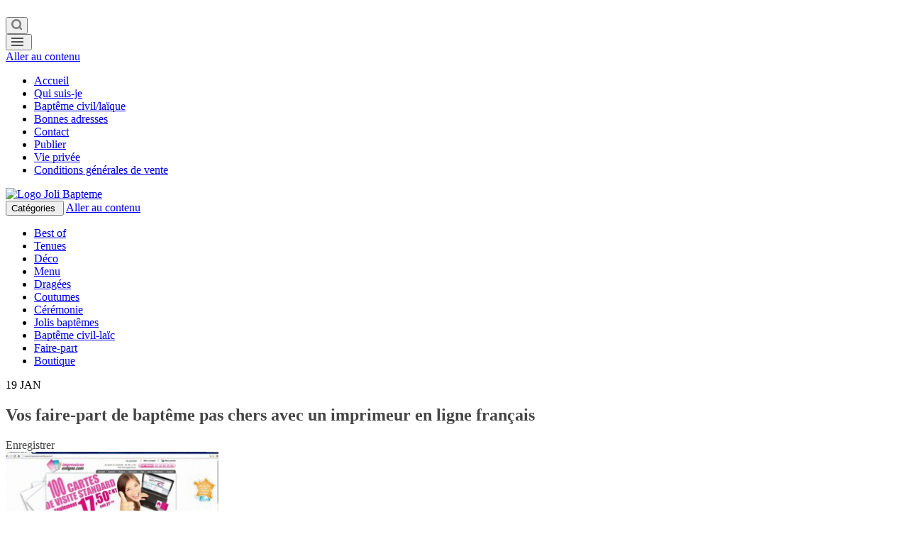

--- FILE ---
content_type: text/html; charset=UTF-8
request_url: https://www.jolibapteme.com/vos-faire-part-de-bapteme-pas-chers-avec-un-imprimeur-en-ligne-francais/
body_size: 12660
content:
<!DOCTYPE html><html lang=fr-FR><head><link rel=stylesheet href=https://www.jolibapteme.com/wp-content/cache/minify/f4597.default.include.35c121.css media=all> <script defer src=https://www.jolibapteme.com/wp-content/cache/minify/f4597.default.include.0f1340.js></script> <link rel=preconnect href=https://www.google-analytics.com/ ><meta charset="UTF-8"><meta name="viewport" content="width=device-width, initial-scale=1"><meta name="encatena-verify-code" content="451b940bb6a38096e42e602b46fd46d6"><link rel=profile href=http://gmpg.org/xfn/11><link rel=pingback href=https://www.jolibapteme.com/xmlrpc.php> <script>if(document.location.protocol!="https:"){document.location=document.URL.replace(/^http:/i,"https:");}</script> <script src=https://cache.consentframework.com/js/pa/22008/c/pqzFr/stub referrerpolicy=unsafe-url charset=utf-8></script> <script src=https://choices.consentframework.com/js/pa/22008/c/pqzFr/cmp referrerpolicy=unsafe-url charset=utf-8 async></script>  <script>function toggleSearchPopup(){var searchForm=document.getElementById('header-search-form');if(searchForm.style.display=='none'){searchForm.style.display='block';}else{searchForm.style.display='none';}}
function toggleButton(elt){var name="toggled-on";arr=elt.className.split(" ");if(arr.indexOf(name)==-1){elt.className+=" "+name;}else{elt.classList.remove(name);}}
function displayImg(elt){var modal=document.getElementById("modalImageDiv");var modalImg=document.getElementById("modalImageImg");var captionText=document.getElementById("modalImageCaption");modal.style.display="block";modalImg.src=elt.src;captionText.innerHTML=elt.alt;}
function closeModal(){var modal=document.getElementById("modalImageDiv");modal.style.display="none";}
function putPinToImages(){var images=document.getElementsByTagName('img');var el,eldiv,imgcopy;for(var i=0;i<images.length;i++){var img=images[i];var classes=img.classList;var iterator=classes.values();var foundWPImage=false;classes.forEach(function(value,key,listObj){if(value.includes("wp-image")){foundWPImage=true;}});if(!foundWPImage){continue;}
el=document.createElement('div');el.classList.add('pincontainer_pg');eldiv=document.createElement('div');eldiv.classList.add('pin_pg');eldiv.onclick=function(){url=document.location;media=this.parentElement.childNodes[1].src;description=document.title;document.location='https://fr.pinterest.com/pin/create/button/?guid=wvjidsPuBPdM&url='+url+'&media='+media+'&description='+description;};eldiv.innerHTML='Enregistrer';img.classList.add('pinimage_pg');el.appendChild(eldiv);var aHREFElt=img;var figurecaption=undefined;while(aHREFElt!=null&&aHREFElt.tagName!='A'&&aHREFElt.tagName!='FIGURE'){aHREFElt=aHREFElt.parentNode;}
if(aHREFElt!=null&&aHREFElt.tagName=='FIGURE'&&aHREFElt.childElementCount==2){figurecaption=aHREFElt.childNodes[1];}
if(aHREFElt==null){aHREFElt=img.parentNode;}
if(aHREFElt!=null){if(aHREFElt.classList.contains("aligncenter")){img.classList.add("aligncenter");}
aHREFElt.parentNode.replaceChild(el,img.parentNode);img.onclick=function(){displayImg(this);}
img.classList.remove("modalTarget");img.classList.add("modalTarget");el.appendChild(img);if(figurecaption!=undefined){el.appendChild(figurecaption);}}}}</script> <meta name='robots' content='max-image-preview:large'><link rel=preload href=https://www.jolibapteme.com/wp-content/uploads/omgf/lato-700-normal-aPGQ.woff2 as=font type=font/woff2 crossorigin><link rel=preload href=https://www.jolibapteme.com/wp-content/uploads/omgf/lato-400-normal-AwXg.woff2 as=font type=font/woff2 crossorigin><link rel=preload href=https://www.jolibapteme.com/wp-content/uploads/omgf/open-sans-600-normal-XOhp.woff2 as=font type=font/woff2 crossorigin><link rel=preload href=https://www.jolibapteme.com/wp-content/uploads/omgf/open-sans-700-normal-XOhp.woff2 as=font type=font/woff2 crossorigin><title>Vos faire-part de baptême pas chers avec un imprimeur en ligne français  - Joli Baptême</title><meta name="robots" content="index, follow, max-snippet:-1, max-image-preview:large, max-video-preview:-1"><link rel=canonical href=https://www.jolibapteme.com/vos-faire-part-de-bapteme-pas-chers-avec-un-imprimeur-en-ligne-francais/ ><meta property="og:locale" content="fr_FR"><meta property="og:type" content="article"><meta property="og:title" content="Vos faire-part de baptême pas chers avec un imprimeur en ligne français  - Joli Baptême"><meta property="og:description" content="On me demande souvent où trouver des faire-part de baptême pas chers. Une astuce souvent recommandée est de créer ses faire-part de baptême soi-même, évitant ainsi des frais de création et d&rsquo;impression onéreux. A l&rsquo;heure où le Do-It-Yourself est à la mode, c&rsquo;est une bonne idée. Cependant, attention, ce n&rsquo;est pas toujours la solution la [&hellip;]"><meta property="og:url" content="https://www.jolibapteme.com/vos-faire-part-de-bapteme-pas-chers-avec-un-imprimeur-en-ligne-francais/"><meta property="og:site_name" content="Joli Baptême"><meta property="article:published_time" content="2015-01-19T08:00:26+00:00"><meta property="article:modified_time" content="2015-01-19T08:04:45+00:00"><meta property="og:image" content="https://www.jolibapteme.com/wp-content/uploads/2015/01/impressionsenligne.jpg"><meta property="og:image:width" content="300"><meta property="og:image:height" content="164"><meta name="twitter:card" content="summary_large_image"> <script type=application/ld+json class=yoast-schema-graph>{"@context":"https://schema.org","@graph":[{"@type":"WebSite","@id":"https://www.jolibapteme.com/#website","url":"https://www.jolibapteme.com/","name":"Joli Bapt\u00eame","description":"Pour organiser un joli bapt\u00eame","potentialAction":[{"@type":"SearchAction","target":"https://www.jolibapteme.com/?s={search_term_string}","query-input":"required name=search_term_string"}],"inLanguage":"fr-FR"},{"@type":"ImageObject","@id":"https://www.jolibapteme.com/vos-faire-part-de-bapteme-pas-chers-avec-un-imprimeur-en-ligne-francais/#primaryimage","inLanguage":"fr-FR","url":"https://www.jolibapteme.com/wp-content/uploads/2015/01/impressionsenligne.jpg","width":300,"height":164},{"@type":"WebPage","@id":"https://www.jolibapteme.com/vos-faire-part-de-bapteme-pas-chers-avec-un-imprimeur-en-ligne-francais/#webpage","url":"https://www.jolibapteme.com/vos-faire-part-de-bapteme-pas-chers-avec-un-imprimeur-en-ligne-francais/","name":"Vos faire-part de bapt\u00eame pas chers avec un imprimeur en ligne fran\u00e7ais - Joli Bapt\u00eame","isPartOf":{"@id":"https://www.jolibapteme.com/#website"},"primaryImageOfPage":{"@id":"https://www.jolibapteme.com/vos-faire-part-de-bapteme-pas-chers-avec-un-imprimeur-en-ligne-francais/#primaryimage"},"datePublished":"2015-01-19T08:00:26+00:00","dateModified":"2015-01-19T08:04:45+00:00","author":{"@id":"https://www.jolibapteme.com/#/schema/person/374a882ab9aba22e9d3aeba4a35b63ee"},"inLanguage":"fr-FR","potentialAction":[{"@type":"ReadAction","target":["https://www.jolibapteme.com/vos-faire-part-de-bapteme-pas-chers-avec-un-imprimeur-en-ligne-francais/"]}]},{"@type":"Person","@id":"https://www.jolibapteme.com/#/schema/person/374a882ab9aba22e9d3aeba4a35b63ee","name":"L'auteur","image":{"@type":"ImageObject","@id":"https://www.jolibapteme.com/#personlogo","inLanguage":"fr-FR","url":"https://secure.gravatar.com/avatar/a5f176c5cf42b21618ad016b3b32e481?s=96&d=mm&r=g","caption":"L'auteur"},"description":"Je suis Lova, une maman de deux enfants. En 2012, j'ai lanc\u00e9 le blog Joli Bapt\u00eame, qui inspire chaque jour des milliers de lectrices pour organiser le joli jour de leur merveille. J'ai publi\u00e9 un guide sur l'organisation d'un bapt\u00eame la\u00efque, pour les parents qui souhaitent un bapt\u00eame original et moderne pour leur enfant mais ne se reconnaissent pas dans le bapt\u00eame traditionnel religieux."}]}</script> <link rel=alternate type=application/rss+xml title="Joli Baptême &raquo; Flux" href=https://www.jolibapteme.com/feed/ ><link rel=alternate type=application/rss+xml title="Joli Baptême &raquo; Flux des commentaires" href=https://www.jolibapteme.com/comments/feed/ ><link rel=alternate type=application/rss+xml title="Joli Baptême &raquo; Vos faire-part de baptême pas chers avec un imprimeur en ligne français Flux des commentaires" href=https://www.jolibapteme.com/vos-faire-part-de-bapteme-pas-chers-avec-un-imprimeur-en-ligne-francais/feed/ ><link rel=stylesheet id=classic-theme-styles-css href='https://www.jolibapteme.com/wp-includes/css/classic-themes.min.css?ver=6.2.8' type=text/css media=all><style id=global-styles-inline-css>/*<![CDATA[*/body{--wp--preset--color--black:#000;--wp--preset--color--cyan-bluish-gray:#abb8c3;--wp--preset--color--white:#fff;--wp--preset--color--pale-pink:#f78da7;--wp--preset--color--vivid-red:#cf2e2e;--wp--preset--color--luminous-vivid-orange:#ff6900;--wp--preset--color--luminous-vivid-amber:#fcb900;--wp--preset--color--light-green-cyan:#7bdcb5;--wp--preset--color--vivid-green-cyan:#00d084;--wp--preset--color--pale-cyan-blue:#8ed1fc;--wp--preset--color--vivid-cyan-blue:#0693e3;--wp--preset--color--vivid-purple:#9b51e0;--wp--preset--gradient--vivid-cyan-blue-to-vivid-purple:linear-gradient(135deg,rgba(6,147,227,1) 0%,rgb(155,81,224) 100%);--wp--preset--gradient--light-green-cyan-to-vivid-green-cyan:linear-gradient(135deg,rgb(122,220,180) 0%,rgb(0,208,130) 100%);--wp--preset--gradient--luminous-vivid-amber-to-luminous-vivid-orange:linear-gradient(135deg,rgba(252,185,0,1) 0%,rgba(255,105,0,1) 100%);--wp--preset--gradient--luminous-vivid-orange-to-vivid-red:linear-gradient(135deg,rgba(255,105,0,1) 0%,rgb(207,46,46) 100%);--wp--preset--gradient--very-light-gray-to-cyan-bluish-gray:linear-gradient(135deg,rgb(238,238,238) 0%,rgb(169,184,195) 100%);--wp--preset--gradient--cool-to-warm-spectrum:linear-gradient(135deg,rgb(74,234,220) 0%,rgb(151,120,209) 20%,rgb(207,42,186) 40%,rgb(238,44,130) 60%,rgb(251,105,98) 80%,rgb(254,248,76) 100%);--wp--preset--gradient--blush-light-purple:linear-gradient(135deg,rgb(255,206,236) 0%,rgb(152,150,240) 100%);--wp--preset--gradient--blush-bordeaux:linear-gradient(135deg,rgb(254,205,165) 0%,rgb(254,45,45) 50%,rgb(107,0,62) 100%);--wp--preset--gradient--luminous-dusk:linear-gradient(135deg,rgb(255,203,112) 0%,rgb(199,81,192) 50%,rgb(65,88,208) 100%);--wp--preset--gradient--pale-ocean:linear-gradient(135deg,rgb(255,245,203) 0%,rgb(182,227,212) 50%,rgb(51,167,181) 100%);--wp--preset--gradient--electric-grass:linear-gradient(135deg,rgb(202,248,128) 0%,rgb(113,206,126) 100%);--wp--preset--gradient--midnight:linear-gradient(135deg,rgb(2,3,129) 0%,rgb(40,116,252) 100%);--wp--preset--duotone--dark-grayscale:url('#wp-duotone-dark-grayscale');--wp--preset--duotone--grayscale:url('#wp-duotone-grayscale');--wp--preset--duotone--purple-yellow:url('#wp-duotone-purple-yellow');--wp--preset--duotone--blue-red:url('#wp-duotone-blue-red');--wp--preset--duotone--midnight:url('#wp-duotone-midnight');--wp--preset--duotone--magenta-yellow:url('#wp-duotone-magenta-yellow');--wp--preset--duotone--purple-green:url('#wp-duotone-purple-green');--wp--preset--duotone--blue-orange:url('#wp-duotone-blue-orange');--wp--preset--font-size--small:13px;--wp--preset--font-size--medium:20px;--wp--preset--font-size--large:36px;--wp--preset--font-size--x-large:42px;--wp--preset--spacing--20:0.44rem;--wp--preset--spacing--30:0.67rem;--wp--preset--spacing--40:1rem;--wp--preset--spacing--50:1.5rem;--wp--preset--spacing--60:2.25rem;--wp--preset--spacing--70:3.38rem;--wp--preset--spacing--80:5.06rem;--wp--preset--shadow--natural:6px 6px 9px rgba(0, 0, 0, 0.2);--wp--preset--shadow--deep:12px 12px 50px rgba(0, 0, 0, 0.4);--wp--preset--shadow--sharp:6px 6px 0px rgba(0, 0, 0, 0.2);--wp--preset--shadow--outlined:6px 6px 0px -3px rgba(255, 255, 255, 1), 6px 6px rgba(0, 0, 0, 1);--wp--preset--shadow--crisp:6px 6px 0px rgba(0, 0, 0, 1)}:where(.is-layout-flex){gap:0.5em}body .is-layout-flow>.alignleft{float:left;margin-inline-start:0;margin-inline-end:2em}body .is-layout-flow>.alignright{float:right;margin-inline-start:2em;margin-inline-end:0}body .is-layout-flow>.aligncenter{margin-left:auto !important;margin-right:auto !important}body .is-layout-constrained>.alignleft{float:left;margin-inline-start:0;margin-inline-end:2em}body .is-layout-constrained>.alignright{float:right;margin-inline-start:2em;margin-inline-end:0}body .is-layout-constrained>.aligncenter{margin-left:auto !important;margin-right:auto !important}body .is-layout-constrained>:where(:not(.alignleft):not(.alignright):not(.alignfull)){max-width:var(--wp--style--global--content-size);margin-left:auto !important;margin-right:auto !important}body .is-layout-constrained>.alignwide{max-width:var(--wp--style--global--wide-size)}body .is-layout-flex{display:flex}body .is-layout-flex{flex-wrap:wrap;align-items:center}body .is-layout-flex>*{margin:0}:where(.wp-block-columns.is-layout-flex){gap:2em}.has-black-color{color:var(--wp--preset--color--black) !important}.has-cyan-bluish-gray-color{color:var(--wp--preset--color--cyan-bluish-gray) !important}.has-white-color{color:var(--wp--preset--color--white) !important}.has-pale-pink-color{color:var(--wp--preset--color--pale-pink) !important}.has-vivid-red-color{color:var(--wp--preset--color--vivid-red) !important}.has-luminous-vivid-orange-color{color:var(--wp--preset--color--luminous-vivid-orange) !important}.has-luminous-vivid-amber-color{color:var(--wp--preset--color--luminous-vivid-amber) !important}.has-light-green-cyan-color{color:var(--wp--preset--color--light-green-cyan) !important}.has-vivid-green-cyan-color{color:var(--wp--preset--color--vivid-green-cyan) !important}.has-pale-cyan-blue-color{color:var(--wp--preset--color--pale-cyan-blue) !important}.has-vivid-cyan-blue-color{color:var(--wp--preset--color--vivid-cyan-blue) !important}.has-vivid-purple-color{color:var(--wp--preset--color--vivid-purple) !important}.has-black-background-color{background-color:var(--wp--preset--color--black) !important}.has-cyan-bluish-gray-background-color{background-color:var(--wp--preset--color--cyan-bluish-gray) !important}.has-white-background-color{background-color:var(--wp--preset--color--white) !important}.has-pale-pink-background-color{background-color:var(--wp--preset--color--pale-pink) !important}.has-vivid-red-background-color{background-color:var(--wp--preset--color--vivid-red) !important}.has-luminous-vivid-orange-background-color{background-color:var(--wp--preset--color--luminous-vivid-orange) !important}.has-luminous-vivid-amber-background-color{background-color:var(--wp--preset--color--luminous-vivid-amber) !important}.has-light-green-cyan-background-color{background-color:var(--wp--preset--color--light-green-cyan) !important}.has-vivid-green-cyan-background-color{background-color:var(--wp--preset--color--vivid-green-cyan) !important}.has-pale-cyan-blue-background-color{background-color:var(--wp--preset--color--pale-cyan-blue) !important}.has-vivid-cyan-blue-background-color{background-color:var(--wp--preset--color--vivid-cyan-blue) !important}.has-vivid-purple-background-color{background-color:var(--wp--preset--color--vivid-purple) !important}.has-black-border-color{border-color:var(--wp--preset--color--black) !important}.has-cyan-bluish-gray-border-color{border-color:var(--wp--preset--color--cyan-bluish-gray) !important}.has-white-border-color{border-color:var(--wp--preset--color--white) !important}.has-pale-pink-border-color{border-color:var(--wp--preset--color--pale-pink) !important}.has-vivid-red-border-color{border-color:var(--wp--preset--color--vivid-red) !important}.has-luminous-vivid-orange-border-color{border-color:var(--wp--preset--color--luminous-vivid-orange) !important}.has-luminous-vivid-amber-border-color{border-color:var(--wp--preset--color--luminous-vivid-amber) !important}.has-light-green-cyan-border-color{border-color:var(--wp--preset--color--light-green-cyan) !important}.has-vivid-green-cyan-border-color{border-color:var(--wp--preset--color--vivid-green-cyan) !important}.has-pale-cyan-blue-border-color{border-color:var(--wp--preset--color--pale-cyan-blue) !important}.has-vivid-cyan-blue-border-color{border-color:var(--wp--preset--color--vivid-cyan-blue) !important}.has-vivid-purple-border-color{border-color:var(--wp--preset--color--vivid-purple) !important}.has-vivid-cyan-blue-to-vivid-purple-gradient-background{background:var(--wp--preset--gradient--vivid-cyan-blue-to-vivid-purple) !important}.has-light-green-cyan-to-vivid-green-cyan-gradient-background{background:var(--wp--preset--gradient--light-green-cyan-to-vivid-green-cyan) !important}.has-luminous-vivid-amber-to-luminous-vivid-orange-gradient-background{background:var(--wp--preset--gradient--luminous-vivid-amber-to-luminous-vivid-orange) !important}.has-luminous-vivid-orange-to-vivid-red-gradient-background{background:var(--wp--preset--gradient--luminous-vivid-orange-to-vivid-red) !important}.has-very-light-gray-to-cyan-bluish-gray-gradient-background{background:var(--wp--preset--gradient--very-light-gray-to-cyan-bluish-gray) !important}.has-cool-to-warm-spectrum-gradient-background{background:var(--wp--preset--gradient--cool-to-warm-spectrum) !important}.has-blush-light-purple-gradient-background{background:var(--wp--preset--gradient--blush-light-purple) !important}.has-blush-bordeaux-gradient-background{background:var(--wp--preset--gradient--blush-bordeaux) !important}.has-luminous-dusk-gradient-background{background:var(--wp--preset--gradient--luminous-dusk) !important}.has-pale-ocean-gradient-background{background:var(--wp--preset--gradient--pale-ocean) !important}.has-electric-grass-gradient-background{background:var(--wp--preset--gradient--electric-grass) !important}.has-midnight-gradient-background{background:var(--wp--preset--gradient--midnight) !important}.has-small-font-size{font-size:var(--wp--preset--font-size--small) !important}.has-medium-font-size{font-size:var(--wp--preset--font-size--medium) !important}.has-large-font-size{font-size:var(--wp--preset--font-size--large) !important}.has-x-large-font-size{font-size:var(--wp--preset--font-size--x-large) !important}.wp-block-navigation a:where(:not(.wp-element-button)){color:inherit}:where(.wp-block-columns.is-layout-flex){gap:2em}.wp-block-pullquote{font-size:1.5em;line-height:1.6}/*]]>*/</style><link rel=stylesheet id=vscf_style-css href='https://www.jolibapteme.com/wp-content/plugins/very-simple-contact-form/css/vscf-style.min.css?ver=6.2.8' type=text/css media=all><link rel=stylesheet id=islemag-style-css href='https://www.jolibapteme.com/wp-content/themes/islemag/style.css?ver=6.2.8' type=text/css media=all> <script type=application/json id=wpp-json>{"sampling_active":0,"sampling_rate":100,"ajax_url":"https:\/\/www.jolibapteme.com\/wp-json\/wordpress-popular-posts\/v1\/popular-posts","ID":8296,"token":"75605aa32a","lang":0,"debug":0}</script> <link rel=https://api.w.org/ href=https://www.jolibapteme.com/wp-json/ ><link rel=alternate type=application/json href=https://www.jolibapteme.com/wp-json/wp/v2/posts/8296><link rel=EditURI type=application/rsd+xml title=RSD href=https://www.jolibapteme.com/xmlrpc.php?rsd><link rel=wlwmanifest type=application/wlwmanifest+xml href=https://www.jolibapteme.com/wp-includes/wlwmanifest.xml><meta name="generator" content="WordPress 6.2.8"><link rel=shortlink href='https://www.jolibapteme.com/?p=8296'> <style id=custom-logo-css>.site-title,.site-description{position:absolute;clip:rect(1px, 1px, 1px, 1px)}</style><link rel=alternate type=application/json+oembed href="https://www.jolibapteme.com/wp-json/oembed/1.0/embed?url=https%3A%2F%2Fwww.jolibapteme.com%2Fvos-faire-part-de-bapteme-pas-chers-avec-un-imprimeur-en-ligne-francais%2F"><link rel=alternate type=text/xml+oembed href="https://www.jolibapteme.com/wp-json/oembed/1.0/embed?url=https%3A%2F%2Fwww.jolibapteme.com%2Fvos-faire-part-de-bapteme-pas-chers-avec-un-imprimeur-en-ligne-francais%2F&#038;format=xml"><style >#subscribe-widget-div{text-align:center;margin-top:5px}</style><script>function clickIE4(){if(event.button==2){return false;}}
function clickNS4(e){if(document.layers||document.getElementById&&!document.all){if(e.which==2||e.which==3){return false;}}}
if(document.layers){document.captureEvents(Event.MOUSEDOWN);document.onmousedown=clickNS4;}
else if(document.all&&!document.getElementById){document.onmousedown=clickIE4;}
document.oncontextmenu=new Function("return false")</script> <script>function disableSelection(target){if(typeof target.onselectstart!="undefined")
target.onselectstart=function(){return false}
else if(typeof target.style.MozUserSelect!="undefined")
target.style.MozUserSelect="none"
else
target.onmousedown=function(){return false}
target.style.cursor="default"}</script> <style>#related_posts_thumbnails
li{border-right:1px solid #DDD;background-color:#FFF}#related_posts_thumbnails li:hover{background-color:#EEEEEF}.relpost_content{font-size:12px;color:#333}.relpost-block-single{background-color:#FFF;border-right:1px solid  #DDD;border-left:1px solid  #DDD;margin-right:-1px}.relpost-block-single:hover{background-color:#EEEEEF}</style><style>.saboxplugin-wrap{-webkit-box-sizing:border-box;-moz-box-sizing:border-box;-ms-box-sizing:border-box;box-sizing:border-box;border:1px
solid #eee;width:100%;clear:both;display:block;overflow:hidden;word-wrap:break-word;position:relative}.saboxplugin-wrap .saboxplugin-gravatar{float:left;padding:20px}.saboxplugin-wrap .saboxplugin-gravatar
img{max-width:100px;height:auto;border-radius:0}.saboxplugin-wrap .saboxplugin-authorname{font-size:18px;line-height:1;margin:20px
0 0 20px;display:block}.saboxplugin-wrap .saboxplugin-authorname
a{text-decoration:none}.saboxplugin-wrap .saboxplugin-authorname a:focus{outline:0}.saboxplugin-wrap .saboxplugin-desc{display:block;margin:5px
20px}.saboxplugin-wrap .saboxplugin-desc
a{text-decoration:underline}.saboxplugin-wrap .saboxplugin-desc
p{margin:5px
0 12px}.saboxplugin-wrap .saboxplugin-web{margin:0
20px 15px;text-align:left}.saboxplugin-wrap .sab-web-position{text-align:right}.saboxplugin-wrap .saboxplugin-web
a{color:#ccc;text-decoration:none}.saboxplugin-wrap .saboxplugin-socials{position:relative;display:block;background:#fcfcfc;padding:5px;border-top:1px solid #eee}.saboxplugin-wrap .saboxplugin-socials a
svg{width:20px;height:20px}.saboxplugin-wrap .saboxplugin-socials a svg
.st2{fill:#fff;transform-origin:center center}.saboxplugin-wrap .saboxplugin-socials a svg
.st1{fill:rgba(0,0,0,.3)}.saboxplugin-wrap .saboxplugin-socials a:hover{opacity:.8;-webkit-transition:opacity .4s;-moz-transition:opacity .4s;-o-transition:opacity .4s;transition:opacity .4s;box-shadow:none!important;-webkit-box-shadow:none!important}.saboxplugin-wrap .saboxplugin-socials .saboxplugin-icon-color{box-shadow:none;padding:0;border:0;-webkit-transition:opacity .4s;-moz-transition:opacity .4s;-o-transition:opacity .4s;transition:opacity .4s;display:inline-block;color:#fff;font-size:0;text-decoration:inherit;margin:5px;-webkit-border-radius:0;-moz-border-radius:0;-ms-border-radius:0;-o-border-radius:0;border-radius:0;overflow:hidden}.saboxplugin-wrap .saboxplugin-socials .saboxplugin-icon-grey{text-decoration:inherit;box-shadow:none;position:relative;display:-moz-inline-stack;display:inline-block;vertical-align:middle;zoom:1;margin:10px
5px;color:#444;fill:#444}.clearfix:after,.clearfix:before{content:' ';display:table;line-height:0;clear:both}.ie7
.clearfix{zoom:1}.saboxplugin-socials.sabox-colored .saboxplugin-icon-color .sab-twitch{border-color:#38245c}.saboxplugin-socials.sabox-colored .saboxplugin-icon-color .sab-addthis{border-color:#e91c00}.saboxplugin-socials.sabox-colored .saboxplugin-icon-color .sab-behance{border-color:#003eb0}.saboxplugin-socials.sabox-colored .saboxplugin-icon-color .sab-delicious{border-color:#06c}.saboxplugin-socials.sabox-colored .saboxplugin-icon-color .sab-deviantart{border-color:#036824}.saboxplugin-socials.sabox-colored .saboxplugin-icon-color .sab-digg{border-color:#00327c}.saboxplugin-socials.sabox-colored .saboxplugin-icon-color .sab-dribbble{border-color:#ba1655}.saboxplugin-socials.sabox-colored .saboxplugin-icon-color .sab-facebook{border-color:#1e2e4f}.saboxplugin-socials.sabox-colored .saboxplugin-icon-color .sab-flickr{border-color:#003576}.saboxplugin-socials.sabox-colored .saboxplugin-icon-color .sab-github{border-color:#264874}.saboxplugin-socials.sabox-colored .saboxplugin-icon-color .sab-google{border-color:#0b51c5}.saboxplugin-socials.sabox-colored .saboxplugin-icon-color .sab-googleplus{border-color:#96271a}.saboxplugin-socials.sabox-colored .saboxplugin-icon-color .sab-html5{border-color:#902e13}.saboxplugin-socials.sabox-colored .saboxplugin-icon-color .sab-instagram{border-color:#1630aa}.saboxplugin-socials.sabox-colored .saboxplugin-icon-color .sab-linkedin{border-color:#00344f}.saboxplugin-socials.sabox-colored .saboxplugin-icon-color .sab-pinterest{border-color:#5b040e}.saboxplugin-socials.sabox-colored .saboxplugin-icon-color .sab-reddit{border-color:#992900}.saboxplugin-socials.sabox-colored .saboxplugin-icon-color .sab-rss{border-color:#a43b0a}.saboxplugin-socials.sabox-colored .saboxplugin-icon-color .sab-sharethis{border-color:#5d8420}.saboxplugin-socials.sabox-colored .saboxplugin-icon-color .sab-skype{border-color:#00658a}.saboxplugin-socials.sabox-colored .saboxplugin-icon-color .sab-soundcloud{border-color:#995200}.saboxplugin-socials.sabox-colored .saboxplugin-icon-color .sab-spotify{border-color:#0f612c}.saboxplugin-socials.sabox-colored .saboxplugin-icon-color .sab-stackoverflow{border-color:#a95009}.saboxplugin-socials.sabox-colored .saboxplugin-icon-color .sab-steam{border-color:#006388}.saboxplugin-socials.sabox-colored .saboxplugin-icon-color .sab-user_email{border-color:#b84e05}.saboxplugin-socials.sabox-colored .saboxplugin-icon-color .sab-stumbleUpon{border-color:#9b280e}.saboxplugin-socials.sabox-colored .saboxplugin-icon-color .sab-tumblr{border-color:#10151b}.saboxplugin-socials.sabox-colored .saboxplugin-icon-color .sab-twitter{border-color:#0967a0}.saboxplugin-socials.sabox-colored .saboxplugin-icon-color .sab-vimeo{border-color:#0d7091}.saboxplugin-socials.sabox-colored .saboxplugin-icon-color .sab-windows{border-color:#003f71}.saboxplugin-socials.sabox-colored .saboxplugin-icon-color .sab-whatsapp{border-color:#003f71}.saboxplugin-socials.sabox-colored .saboxplugin-icon-color .sab-wordpress{border-color:#0f3647}.saboxplugin-socials.sabox-colored .saboxplugin-icon-color .sab-yahoo{border-color:#14002d}.saboxplugin-socials.sabox-colored .saboxplugin-icon-color .sab-youtube{border-color:#900}.saboxplugin-socials.sabox-colored .saboxplugin-icon-color .sab-xing{border-color:#000202}.saboxplugin-socials.sabox-colored .saboxplugin-icon-color .sab-mixcloud{border-color:#2475a0}.saboxplugin-socials.sabox-colored .saboxplugin-icon-color .sab-vk{border-color:#243549}.saboxplugin-socials.sabox-colored .saboxplugin-icon-color .sab-medium{border-color:#00452c}.saboxplugin-socials.sabox-colored .saboxplugin-icon-color .sab-quora{border-color:#420e00}.saboxplugin-socials.sabox-colored .saboxplugin-icon-color .sab-meetup{border-color:#9b181c}.saboxplugin-socials.sabox-colored .saboxplugin-icon-color .sab-goodreads{border-color:#000}.saboxplugin-socials.sabox-colored .saboxplugin-icon-color .sab-snapchat{border-color:#999700}.saboxplugin-socials.sabox-colored .saboxplugin-icon-color .sab-500px{border-color:#00557f}.saboxplugin-socials.sabox-colored .saboxplugin-icon-color .sab-mastodont{border-color:#185886}.sabox-plus-item{margin-bottom:20px}@media screen and (max-width:480px){.saboxplugin-wrap{text-align:center}.saboxplugin-wrap .saboxplugin-gravatar{float:none;padding:20px
0;text-align:center;margin:0
auto;display:block}.saboxplugin-wrap .saboxplugin-gravatar
img{float:none;display:inline-block;display:-moz-inline-stack;vertical-align:middle;zoom:1}.saboxplugin-wrap .saboxplugin-desc{margin:0
10px 20px;text-align:center}.saboxplugin-wrap .saboxplugin-authorname{text-align:center;margin:10px
0 20px}}body .saboxplugin-authorname a,body .saboxplugin-authorname a:hover{box-shadow:none;-webkit-box-shadow:none}a.sab-profile-edit{font-size:16px!important;line-height:1!important}.sab-edit-settings a,a.sab-profile-edit{color:#0073aa!important;box-shadow:none!important;-webkit-box-shadow:none!important}.sab-edit-settings{margin-right:15px;position:absolute;right:0;z-index:2;bottom:10px;line-height:20px}.sab-edit-settings
i{margin-left:5px}.saboxplugin-socials{line-height:1!important}.rtl .saboxplugin-wrap .saboxplugin-gravatar{float:right}.rtl .saboxplugin-wrap .saboxplugin-authorname{display:flex;align-items:center}.rtl .saboxplugin-wrap .saboxplugin-authorname .sab-profile-edit{margin-right:10px}.rtl .sab-edit-settings{right:auto;left:0}img.sab-custom-avatar{max-width:75px}.saboxplugin-wrap{background-color:#ffe9e8}.saboxplugin-wrap{margin-top:20px;margin-bottom:0px;padding:0px
0px}.saboxplugin-wrap .saboxplugin-authorname{font-size:18px;line-height:25px}.saboxplugin-wrap .saboxplugin-desc p, .saboxplugin-wrap .saboxplugin-desc{font-size:14px !important;line-height:21px !important}.saboxplugin-wrap .saboxplugin-web{font-size:14px}.saboxplugin-wrap .saboxplugin-socials a
svg{width:18px;height:18px}</style><style>.title-border
span{color:#454545}.post .entry-title, .post h1, .post h2, .post h3, .post h4, .post h5, .post
h6{color:#454545}.page-header
h1{color:#454545}.sidebar .widget li a, .islemag-content-right, .islemag-content-right a, .post .entry-content, .post .entry-content p,
.post .entry-cats, .post .entry-cats a, .post .entry-comments.post .entry-separator, .post .entry-footer a,
.post .entry-footer span, .post .entry-footer .entry-cats, .post .entry-footer .entry-cats a,.author-content{color:#454545}.islemag-top-container .entry-block .entry-overlay-meta .entry-title
a{color:#fff}.islemag-top-container .entry-overlay-meta .entry-overlay-date{color:#fff}.islemag-top-container .entry-overlay-meta .entry-separator{color:#fff}.islemag-top-container .entry-overlay-meta>a{color:#fff}.home.blog .islemag-content-left .entry-title a, .blog-related-carousel .entry-title
a{color:#454545}.islemag-content-left .entry-meta, .islemag-content-left .blog-related-carousel .entry-content p,
.islemag-content-left .blog-related-carousel .entry-cats .entry-label, .islemag-content-left .blog-related-carousel .entry-cats a,
.islemag-content-left .blog-related-carousel > a, .islemag-content-left .blog-related-carousel .entry-footer>a{color:#454545}.islemag-content-left .entry-meta .entry-separator{color:#454545}.islemag-content-left .entry-meta
a{color:#454545}.islemag-content-left .islemag-template3 .col-sm-6 .entry-overlay
p{color:#454545}</style><style id=wp-custom-css>.alert-perso-div{width:500px;display:none;background-color:#f99;text-align:center;border-radius:5px;margin-bottom:20px;padding:20px;position:fixed;top:50%;left:50%;transform:translate(-50%, -50%);z-index:1000}</style></head><body class="post-template-default single single-post postid-8296 single-format-standard" onload=putPinToImages()><header id=header class=site-header role=banner><div class="navbar-top container-fluid"><div class="navbar-left social-icons"></div><button type=submit style="margin-top: 16px;" title=Search class="searchbar navbar-btn" onclick=toggleSearchPopup() id=searchbar ><svg width=15 height=15 fill=grey> <path transform="scale(1, -1) translate(0, -14)" d="M11.52 7.04q0 1.85 -1.315 3.165t-3.165 1.315t-3.165 -1.315t-1.315 -3.165t1.315 -3.165t3.165 -1.315t3.165 1.315t1.315 3.165zM16.64 -1.28q0 -0.52 -0.38 -0.90t-0.90 -0.38q-0.54 0 -0.90 0.38l-3.43 3.42q-1.79 -1.24 -3.99 -1.24q-1.43 0 -2.735 0.555t-2.25 1.50t-1.50 2.25t-0.555 2.735 t0.555 2.735t1.50 2.25t2.25 1.50t2.735 0.555t2.735 -0.555t2.25 -1.50t1.50 -2.25t0.555 -2.735q0 -2.20 -1.24 -3.99l3.43 -3.43q0.37 -0.37 0.37 -0.90z"></path> </svg></button><div class=navbar-right><div id=navbar2 class=navbar> <button class=menu-toggle  onclick="toggleButton(document.getElementById('top-navigation'))"><svg version=1.1 xmlns=http://www.w3.org/2000/svg xmlns:xlink=http://www.w3.org/1999/xlink x=0px y=0px width=21px height=14px viewBox="0 0 21 14" enable-background="new 0 0 21 14" xml:space=preserve> <rect x=0 y=2 fill=#505050 width=17 height=2 /> <rect x=0 y=7 fill=#505050 width=17 height=2 /> <rect x=0 y=12 fill=#505050 width=17 height=2 /> </svg></button> <a href=https://www.jolibapteme.com target=_self rel="noopener noreferrer"><img src=https://www.jolibapteme.com/wp-content/themes/islemag/images/logo_bapteme.svg alt class=menu-toggle style="margin-left: 0;margin-right:0; width: 85%;height: auto;margin-top: -38px;" width=50%></a><nav id=top-navigation class="navigation top-navigation" role=navigation> <a class="screen-reader-text skip-link" href=#content title="Aller au contenu">Aller au contenu</a><div class=menu-main-container><ul id=primary-menu2 class=nav-menu><li id=menu-item-14440 class="menu-item menu-item-type-custom menu-item-object-custom menu-item-home menu-item-14440"><a href=https://www.jolibapteme.com/ >Accueil</a></li> <li id=menu-item-14441 class="menu-item menu-item-type-post_type menu-item-object-page menu-item-14441"><a href=https://www.jolibapteme.com/a-propos/ >Qui suis-je</a></li> <li id=menu-item-15884 class="menu-item menu-item-type-post_type menu-item-object-page menu-item-15884"><a href=https://www.jolibapteme.com/ceremonie-laique-de-bapteme-et-de-parrainage-civil/ >Baptême civil/laïque</a></li> <li id=menu-item-14442 class="menu-item menu-item-type-post_type menu-item-object-page menu-item-14442"><a href=https://www.jolibapteme.com/bonnes-adresses/ >Bonnes adresses</a></li> <li id=menu-item-14443 class="menu-item menu-item-type-post_type menu-item-object-page menu-item-14443"><a href=https://www.jolibapteme.com/contact/ >Contact</a></li> <li id=menu-item-14444 class="menu-item menu-item-type-post_type menu-item-object-page menu-item-14444"><a href=https://www.jolibapteme.com/mes-publications/ >Publier</a></li> <li id=menu-item-14445 class="menu-item menu-item-type-post_type menu-item-object-page menu-item-14445"><a href=https://www.jolibapteme.com/vie-privee/ >Vie privée</a></li> <li id=menu-item-15396 class="menu-item menu-item-type-post_type menu-item-object-page menu-item-15396"><a href=https://www.jolibapteme.com/conditions-generales-de-vente/ >Conditions générales de vente</a></li></ul></div></nav></div></div><div class="navbar-white top" id=header-search-form style="display: none;"><form class=navbar-form role=search action=https://www.jolibapteme.com/ > <span class=screen-reader-text>Recherche pour :</span> <input type=search id=s name=s class=form-control placeholder="Rechercher ici..." title="Recherche pour :"> <button type=submit title=Search><svg width=15 height=15 fill=white> <path transform="scale(1, -1) translate(0, -14)" d="M11.52 7.04q0 1.85 -1.315 3.165t-3.165 1.315t-3.165 -1.315t-1.315 -3.165t1.315 -3.165t3.165 -1.315t3.165 1.315t1.315 3.165zM16.64 -1.28q0 -0.52 -0.38 -0.90t-0.90 -0.38q-0.54 0 -0.90 0.38l-3.43 3.42q-1.79 -1.24 -3.99 -1.24q-1.43 0 -2.735 0.555t-2.25 1.50t-1.50 2.25t-0.555 2.735 t0.555 2.735t1.50 2.25t2.25 1.50t2.735 0.555t2.735 -0.555t2.25 -1.50t1.50 -2.25t0.555 -2.735q0 -2.20 -1.24 -3.99l3.43 -3.43q0.37 -0.37 0.37 -0.90z"></path> </svg></button></form></div></div><div class="header-content clearfix sitebanner"><div class><div id=custom_html-3 class="widget_text widget widget_custom_html"><div class="textwidget custom-html-widget"><a href=https://www.jolibapteme.com target=_self rel=noopener><img src=https://www.jolibapteme.com/wp-content/themes/islemag/images/logo_bapteme.svg class="image attachment-medium size-medium" alt="Logo Joli Bapteme" style="width:100%;margin-left: auto; margin-right: auto; display: block;"  sizes=100vw></a></div></div></div></div><div id=navbar class="navbar islemag-sticky"><nav id=site-navigation class="navigation main-navigation" role=navigation> <button class=menu-toggle onclick="toggleButton(document.getElementById('site-navigation'))">Cat&eacute;gories&nbsp;<i class="fa fa-bars"></i></button> <a class="screen-reader-text skip-link" href=#content title="Aller au contenu">Aller au contenu</a><div class=menu-categories-container><ul id=primary-menu class=nav-menu><li id=menu-item-14429 class="menu-item menu-item-type-post_type menu-item-object-post menu-item-14429"><a href=https://www.jolibapteme.com/vous-organisez-un-bapteme-par-ou-commencer/ >Best of</a></li> <li id=menu-item-14430 class="menu-item menu-item-type-taxonomy menu-item-object-category menu-item-14430"><a href=https://www.jolibapteme.com/category/tenues/ >Tenues</a></li> <li id=menu-item-14431 class="menu-item menu-item-type-taxonomy menu-item-object-category menu-item-14431"><a href=https://www.jolibapteme.com/category/deco/ >Déco</a></li> <li id=menu-item-14432 class="menu-item menu-item-type-taxonomy menu-item-object-category menu-item-14432"><a href=https://www.jolibapteme.com/category/menu/ >Menu</a></li> <li id=menu-item-14433 class="menu-item menu-item-type-taxonomy menu-item-object-category menu-item-14433"><a href=https://www.jolibapteme.com/category/dragees/ >Dragées</a></li> <li id=menu-item-14434 class="menu-item menu-item-type-taxonomy menu-item-object-category menu-item-14434"><a href=https://www.jolibapteme.com/category/coutumes/ >Coutumes</a></li> <li id=menu-item-14435 class="menu-item menu-item-type-taxonomy menu-item-object-category menu-item-14435"><a href=https://www.jolibapteme.com/category/ceremonie/ >Cérémonie</a></li> <li id=menu-item-14436 class="menu-item menu-item-type-taxonomy menu-item-object-category menu-item-14436"><a href=https://www.jolibapteme.com/category/jolis-baptemes/ >Jolis baptêmes</a></li> <li id=menu-item-14437 class="menu-item menu-item-type-taxonomy menu-item-object-category menu-item-14437"><a href=https://www.jolibapteme.com/category/bapteme-civil-2/ >Baptême civil-laïc</a></li> <li id=menu-item-14438 class="menu-item menu-item-type-taxonomy menu-item-object-category current-post-ancestor current-menu-parent current-post-parent menu-item-14438"><a href=https://www.jolibapteme.com/category/faire-part/ >Faire-part</a></li> <li id=menu-item-14439 class="menu-item menu-item-type-custom menu-item-object-custom menu-item-14439"><a href=https://www.mybbshowershop.com/bapteme-c5.html>Boutique</a></li></ul></div></nav></div></header><div id=content	class=site-content><div id=primary class=content-area><div class="islemag-content-left col-md-9"><main id=main class=site-main role=main><div class=row><div class=col-md-12><article id=post-8296 class="entry single post-8296 post type-post status-publish format-standard has-post-thumbnail hentry category-faire-part tag-impressionsenligne-com tag-imprimerie-en-ligne-france"> <span class=entry-date>19	<span>JAN</span></span><h1 class="entry-title">Vos faire-part de baptême pas chers avec un imprimeur en ligne français</h1><div class=entry-content><p style="text-align: justify;"><a href=https://www.jolibapteme.com/wp-content/uploads/2015/01/impressionsenligne.jpg><img decoding=async class="alignleft size-full wp-image-8302" src=https://www.jolibapteme.com/wp-content/uploads/2015/01/impressionsenligne.jpg alt width=300 height=164></a>On me demande souvent <strong>où trouver des faire-part de baptême pas chers</strong>. Une astuce souvent recommandée est de créer ses faire-part de baptême soi-même, évitant ainsi des frais de création et d&rsquo;impression onéreux. A l&rsquo;heure où le <em>Do-It-Yourself</em> est à la mode, c&rsquo;est une bonne idée. Cependant, attention, ce n&rsquo;est pas toujours la solution la plus économique ! En effet, en fonction de la complexité du design du faire-part, le coût de fabrication et d&rsquo;impression peut s&rsquo;avérer plus élevé que celui des faire-part du commerce. Le plus simple et le moins coûteux est plutôt de <strong>trouver un imprimeur en ligne bon marché</strong>, proposant des modèles personnalisables. Le principe ? Utiliser un site d&rsquo;impression en ligne, créer son faire-part à partir d&rsquo;un modèle proposé en le personnalisant, et commander. Cette formule offre l&rsquo;avantage de la facilité et la tranquillité d&rsquo;esprit. C&rsquo;est beaucoup plus facile que de tout créer de zéro.<br> On recommande le site<strong> Impressionsenligne.com</strong> pour ses tarifs très bon marché (prix tout compris et livraison gratuite !) et sa simplicité d&rsquo;utilisation. Pour créer son faire-part de baptême, c&rsquo;est simple :<br> &#8211; aller sur le site <a href=http://www.impressionsenligne.com target=_blank>Impressionsenligne.com</a><br> &#8211; dans le menu de gauche, cliquer sur « Faire-part de baptême »<br> &#8211; sélectionner le  format du faire-part (modèle vertical, modèle carré ou grand modèle vertical). 6 formats sont possibles.<br> &#8211; choisir le modèle de faire-part que vous préférez parmi ceux du site<br> OU : télécharger votre propre fichier/image<br> &#8211; choisir le mode d&rsquo;impression (5 modes d&rsquo;impression possibles)<br> &#8211; personnaliser le faire-part avec votre texte, vos informations<br> &#8211; vérifier la maquette<br> &#8211; sélectionner le type de papier et les enveloppes<br> &#8211; choisir la quantité souhaitée et le mode de livraison</p><p style="text-align: justify;">Impressionsenligne.com est le site d&rsquo;e-commerce d&rsquo;une imprimerie numérique basée en région Rouennaise, créée en 1996. La technologie numérique de ses machines permet d&rsquo;offrir une qualité d&rsquo;impression irréprochable, sensiblement identique à l&rsquo;offset. Toutes les finitions sont réalisées en interne, sans sous-traitance, ce qui permet de garantir les délais et une fabrication qualitative. On aime <strong>l&rsquo;impression 100% made in France</strong>, réalisée par des passionnés et des amoureux de leur métier, par opposition aux imprimeurs low-cost, made in Asie, qui sévissent sur le web. Et ce n&rsquo;est pas plus cher !</p><div class=saboxplugin-wrap itemtype=http://schema.org/Person itemscope itemprop=author><div class=saboxplugin-gravatar><a href=https://www.jolibapteme.com/author/admin/ ><img src=https://www.jolibapteme.com/wp-content/uploads/2019/10/image-auteur-jolibapteme-2.jpg alt itemprop=image></a></div><div class=saboxplugin-authorname><a href=https://www.jolibapteme.com/author/admin/ class="vcard author" rel=author itemprop=url><span class=fn itemprop=name>L&#039;auteur</span></a></div><div class=saboxplugin-desc><div itemprop=description><p>Je suis <strong>Lova</strong>, une maman de deux enfants. En 2012, j&rsquo;ai lancé le blog <strong>Joli Baptême</strong>, qui inspire chaque jour des milliers de lectrices pour organiser le joli jour de leur merveille. J&rsquo;ai publié un <a href=https://www.jolibapteme.com/ceremonie-laique-de-bapteme-et-de-parrainage-civil/ rel="noopener noreferrer">guide sur l&rsquo;organisation d&rsquo;un baptême laïque</a>, pour les parents qui souhaitent un baptême original et moderne pour leur enfant mais ne se reconnaissent pas dans le baptême traditionnel religieux.</p></div></div><div class=clearfix></div></div></div><footer class="entry-footer clearfix"> <span class=entry-cats> <span class=entry-label> <i class="fa fa-tag"></i> Catégories :	</span> <a href=https://www.jolibapteme.com/category/faire-part/ >Faire-part</a>		</span> <span class=entry-separator>/</span> par <a href=https://www.jolibapteme.com/author/admin/ class=entry-author>L'auteur</a> <time class="date updated published" datetime=2015-01-19T09:00:26+01:00>19/01/2015</time></footer><div class="about-author author vcard clearfix islemag_hide"><h3 class="title-underblock custom">Auteur de l’article : <a href=https://www.jolibapteme.com/author/admin/ class=fn>L'auteur</a></h3><figure class=pull-left> <img alt src=https://www.jolibapteme.com/wp-content/uploads/2019/10/image-auteur-jolibapteme-2.jpg srcset='https://www.jolibapteme.com/wp-content/uploads/2019/10/image-auteur-jolibapteme-2.jpg 2x' class='avatar avatar-96 photo sab-custom-avatar' height=96 width=96></figure><div class=author-content> Je suis <strong>Lova</strong>, une maman de deux enfants. En 2012, j'ai lancé le blog <strong>Joli Baptême</strong>, qui inspire chaque jour des milliers de lectrices pour organiser le joli jour de leur merveille. J'ai publié un <a href=https://www.jolibapteme.com/ceremonie-laique-de-bapteme-et-de-parrainage-civil/ rel="noopener noreferrer">guide sur l'organisation d'un baptême laïque</a>, pour les parents qui souhaitent un baptême original et moderne pour leur enfant mais ne se reconnaissent pas dans le baptême traditionnel religieux.</div></div></article><h3 class="mb30 title-underblock custom blog-related-carousel-title ">Articles similaires</h3><div class="blog-related-carousel owl-carousel small-nav "><article class="entry entry-box"><div class=entry-media><div class=entry-media><figure> <a href=https://www.jolibapteme.com/5-idees-pour-eblouir-vos-proches-avec-un-marque-page-photo-personnalise/ > <img src="[data-uri]" alt=carroussel class=owl-lazy data-src=https://www.jolibapteme.com/wp-content/uploads/2025/09/marque-page-photo-248x138c.jpg>		</a></figure></div></div><div class=entry-content-wrapper> <span class=entry-date>19	<span>SEP</span></span><h2 class="entry-title"><a href=https://www.jolibapteme.com/5-idees-pour-eblouir-vos-proches-avec-un-marque-page-photo-personnalise/ >5 idées pour éblouir vos proches avec un marque-page photo personnalisé</a></h2><div class=entry-content><p>Quand un bébé arrive, chaque moment est précieux. On cherche mille façons de le célébrer, de partager son bonheur et de créer des...</p></div></div><footer class="entry-footer clearfix"> <span class=entry-cats> <span class=entry-label><i class="fa fa-tag"></i></span> <a href=https://www.jolibapteme.com/category/faire-part/ >Faire-part</a>		</span><a href=https://www.jolibapteme.com/5-idees-pour-eblouir-vos-proches-avec-un-marque-page-photo-personnalise/ class="entry-readmore text-right">Lire la suite<i class="fa fa-angle-right"></i></a></footer></article><article class="entry entry-box"><div class=entry-media><div class=entry-media><figure> <a href=https://www.jolibapteme.com/comment-creer-un-faire-part-de-bapteme-elegant-original-et-personnalise/ > <img src="[data-uri]" alt=carroussel class=owl-lazy data-src=https://www.jolibapteme.com/wp-content/uploads/2025/08/Capture-decran-2025-08-31-232319-248x138c.png>		</a></figure></div></div><div class=entry-content-wrapper> <span class=entry-date>31	<span>AOûT</span></span><h2 class="entry-title"><a href=https://www.jolibapteme.com/comment-creer-un-faire-part-de-bapteme-elegant-original-et-personnalise/ >Comment créer un faire-part de baptême élégant, original et personnalisé ?</a></h2><div class=entry-content><p>Le baptême est une étape essentielle dans la vie d’un enfant. Parmi les préparatifs de la célébration, le faire-part joue un double...</p></div></div><footer class="entry-footer clearfix"> <span class=entry-cats> <span class=entry-label><i class="fa fa-tag"></i></span> <a href=https://www.jolibapteme.com/category/faire-part/ >Faire-part</a>		</span><a href=https://www.jolibapteme.com/comment-creer-un-faire-part-de-bapteme-elegant-original-et-personnalise/ class="entry-readmore text-right">Lire la suite<i class="fa fa-angle-right"></i></a></footer></article><article class="entry entry-box"><div class=entry-media><div class=entry-media><figure> <a href=https://www.jolibapteme.com/comment-selectionner-le-faire-part-ideal-pour-le-bapteme-de-votre-fille/ > <img src="[data-uri]" alt=carroussel class=owl-lazy data-src=https://www.jolibapteme.com/wp-content/uploads/2024/02/faire-part-bapteme-fille-248x138c.jpg>		</a></figure></div></div><div class=entry-content-wrapper> <span class=entry-date>26	<span>FéV</span></span><h2 class="entry-title"><a href=https://www.jolibapteme.com/comment-selectionner-le-faire-part-ideal-pour-le-bapteme-de-votre-fille/ >Comment sélectionner le faire-part idéal pour le baptême de votre fille ?</a></h2><div class=entry-content><p>Un baptême est un moment exceptionnel dans la vie d'une famille. Ce sacrement marque l'entrée d'un enfant dans la communauté chrétienne...</p></div></div><footer class="entry-footer clearfix"> <span class=entry-cats> <span class=entry-label><i class="fa fa-tag"></i></span> <a href=https://www.jolibapteme.com/category/faire-part/ >Faire-part</a>		</span><a href=https://www.jolibapteme.com/comment-selectionner-le-faire-part-ideal-pour-le-bapteme-de-votre-fille/ class="entry-readmore text-right">Lire la suite<i class="fa fa-angle-right"></i></a></footer></article><article class="entry entry-box"><div class=entry-media><div class=entry-media><figure> <a href=https://www.jolibapteme.com/faire-part-de-bapteme-comment-creer-un-moment-magique-pour-votre-enfant/ > <img src="[data-uri]" alt=carroussel class=owl-lazy data-src=https://www.jolibapteme.com/wp-content/uploads/2024/02/faire_part_bapteme_photo-248x138c.png>		</a></figure></div></div><div class=entry-content-wrapper> <span class=entry-date>14	<span>FéV</span></span><h2 class="entry-title"><a href=https://www.jolibapteme.com/faire-part-de-bapteme-comment-creer-un-moment-magique-pour-votre-enfant/ >Faire part de baptême : Comment créer un moment magique pour votre enfant ?</a></h2><div class=entry-content><p>Le baptême est une étape importante dans la vie de votre enfant. C'est un rite de passage marquant son entrée dans la communauté des...</p></div></div><footer class="entry-footer clearfix"> <span class=entry-cats> <span class=entry-label><i class="fa fa-tag"></i></span> <a href=https://www.jolibapteme.com/category/faire-part/ >Faire-part</a>		</span><a href=https://www.jolibapteme.com/faire-part-de-bapteme-comment-creer-un-moment-magique-pour-votre-enfant/ class="entry-readmore text-right">Lire la suite<i class="fa fa-angle-right"></i></a></footer></article><article class="entry entry-box"><div class=entry-media><div class=entry-media><figure> <a href=https://www.jolibapteme.com/papeterie-de-naissance-8-jolies-facons-denrichir-un-faire-part-de-naissance/ > <img src="[data-uri]" alt=carroussel class=owl-lazy data-src=https://www.jolibapteme.com/wp-content/uploads/2023/08/faire-part-de-naissance-garcon-248x138c.png>		</a></figure></div></div><div class=entry-content-wrapper> <span class=entry-date>25	<span>AOûT</span></span><h2 class="entry-title"><a href=https://www.jolibapteme.com/papeterie-de-naissance-8-jolies-facons-denrichir-un-faire-part-de-naissance/ >Papeterie de naissance : 8 jolies façons d&rsquo;enrichir un faire-part de naissance</a></h2><div class=entry-content><p>L'arrivée d'un bébé est un événement merveilleux qui mérite d'être célébré et immortalisé de toutes les manières possibles. Si...</p></div></div><footer class="entry-footer clearfix"> <span class=entry-cats> <span class=entry-label><i class="fa fa-tag"></i></span> <a href=https://www.jolibapteme.com/category/faire-part/ >Faire-part</a>		</span><a href=https://www.jolibapteme.com/papeterie-de-naissance-8-jolies-facons-denrichir-un-faire-part-de-naissance/ class="entry-readmore text-right">Lire la suite<i class="fa fa-angle-right"></i></a></footer></article></div></div></div><div class=mb20></div></main></div></div><aside class="col-md-3 sidebar islemag-content-right" role=complementary><div id=text-8 class="widget widget_text"><h3 class="title-border dkgreen title-bg-line"><span>Tout pour organiser un baptême :</span></h3><div class=textwidget><a href=https://www.mybbshowershop.com/bapteme-c5.html target=_blank rel=noopener><img src=/wp-content/banners/encart-joli-bapteme.jpg></a></div></div><div id=search-4 class="widget widget_search"><h3 class="title-border dkgreen title-bg-line"><span>Recherche :</span></h3><form class=navbar-form role=search action=https://www.jolibapteme.com/ > <span class=screen-reader-text>Recherche pour :</span> <input type=search id=s name=s class=form-control placeholder="Rechercher ici..." title="Recherche pour :"> <button type=submit title=Search><svg width=15 height=15 fill=white> <path transform="scale(1, -1) translate(0, -14)" d="M11.52 7.04q0 1.85 -1.315 3.165t-3.165 1.315t-3.165 -1.315t-1.315 -3.165t1.315 -3.165t3.165 -1.315t3.165 1.315t1.315 3.165zM16.64 -1.28q0 -0.52 -0.38 -0.90t-0.90 -0.38q-0.54 0 -0.90 0.38l-3.43 3.42q-1.79 -1.24 -3.99 -1.24q-1.43 0 -2.735 0.555t-2.25 1.50t-1.50 2.25t-0.555 2.735 t0.555 2.735t1.50 2.25t2.25 1.50t2.735 0.555t2.735 -0.555t2.25 -1.50t1.50 -2.25t0.555 -2.735q0 -2.20 -1.24 -3.99l3.43 -3.43q0.37 -0.37 0.37 -0.90z"></path> </svg></button></form></div><div id=custom_html-7 class="widget_text widget widget_custom_html"><h3 class="title-border dkgreen title-bg-line"><span>Organiser un baptême laïque &#8211; civil :</span></h3><div class="textwidget custom-html-widget"><a href=https://www.jolibapteme.com/ceremonie-laique-de-bapteme-et-de-parrainage-civil/ ><img class=aligncenter src=/wp-content/banners/ebook_small_cover.jpg alt border=0 width=200 style="display: block; margin-left: auto; margin-right: auto;"></a></div></div><div id=search-3 class="widget widget_search"><h3 class="title-border dkgreen title-bg-line"><span>Recherche :</span></h3><form class=navbar-form role=search action=https://www.jolibapteme.com/ > <span class=screen-reader-text>Recherche pour :</span> <input type=search id=s name=s class=form-control placeholder="Rechercher ici..." title="Recherche pour :"> <button type=submit title=Search><svg width=15 height=15 fill=white> <path transform="scale(1, -1) translate(0, -14)" d="M11.52 7.04q0 1.85 -1.315 3.165t-3.165 1.315t-3.165 -1.315t-1.315 -3.165t1.315 -3.165t3.165 -1.315t3.165 1.315t1.315 3.165zM16.64 -1.28q0 -0.52 -0.38 -0.90t-0.90 -0.38q-0.54 0 -0.90 0.38l-3.43 3.42q-1.79 -1.24 -3.99 -1.24q-1.43 0 -2.735 0.555t-2.25 1.50t-1.50 2.25t-0.555 2.735 t0.555 2.735t1.50 2.25t2.25 1.50t2.735 0.555t2.735 -0.555t2.25 -1.50t1.50 -2.25t0.555 -2.735q0 -2.20 -1.24 -3.99l3.43 -3.43q0.37 -0.37 0.37 -0.90z"></path> </svg></button></form></div></aside></div><div id=modalImageDiv class=modalImage> <span class=modalImageClose onclick=closeModal()>&times;</span> <img class=modalImageContent id=modalImageImg><div id=modalImageCaption></div></div><footer id=footer class=footer-inverse role=contentinfo><div id=footer-bottom class=no-bg><div class=islemag-footer-container><div class="col-md-8 col-md-push-4 islemag-footer-menu"></div><div class="col-md-4 col-md-pull-8 powerdby"> <a href=https://themeisle.com/themes/islemag/ rel=nofollow>Islemag</a> est propulsé par <a href=http://wordpress.org/ rel=nofollow>WordPress</a></div></div></div></footer></div> <script>disableSelection(document.body)</script> <small>Copy Protected by <a href=http://chetangole.com/ target=_blank>Chetan</a>'s <a href=http://chetangole.com/blog/wp-copyprotect/ target=_blank>WP-Copyprotect</a>.</small></body></html>